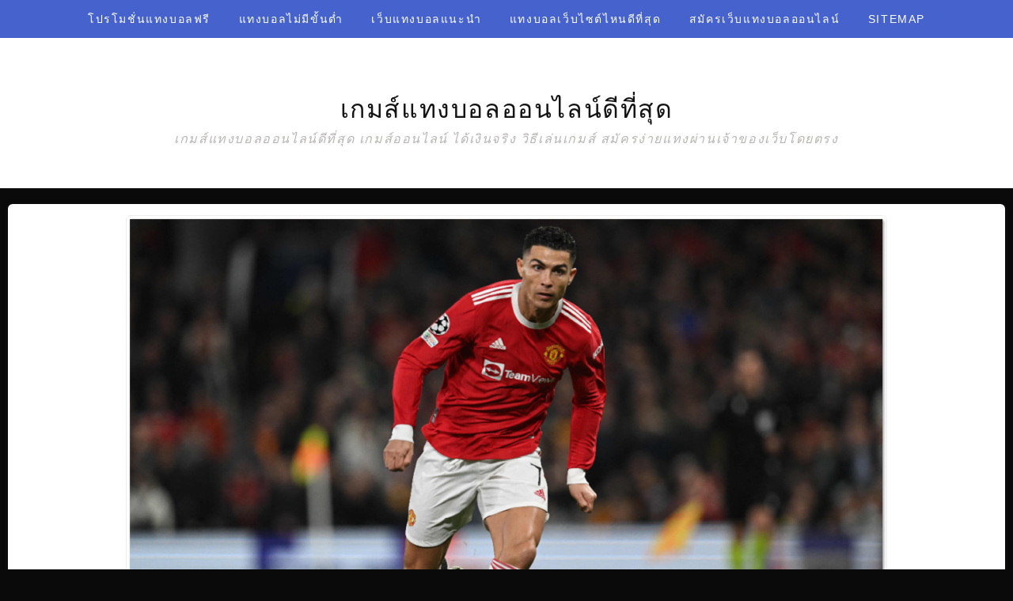

--- FILE ---
content_type: text/html; charset=UTF-8
request_url: https://www.thehencommandments.com/%E0%B9%80%E0%B8%A7%E0%B9%87%E0%B8%9A%E0%B8%95%E0%B8%A3%E0%B8%87%E0%B8%95%E0%B9%88%E0%B8%B2%E0%B8%87%E0%B8%9B%E0%B8%A3%E0%B8%B0%E0%B9%80%E0%B8%97%E0%B8%A8ufabet/
body_size: 15991
content:
<!doctype html>
<html lang="th">
<head>
	<meta charset="UTF-8">
	<meta name="viewport" content="width=device-width, initial-scale=1">
	<link rel="profile" href="https://gmpg.org/xfn/11">
	<link rel="pingback" href="https://www.thehencommandments.com/xmlrpc.php">

	<meta name='robots' content='index, follow, max-image-preview:large, max-snippet:-1, max-video-preview:-1' />
	<style>img:is([sizes="auto" i], [sizes^="auto," i]) { contain-intrinsic-size: 3000px 1500px }</style>
	
	<!-- This site is optimized with the Yoast SEO plugin v22.0 - https://yoast.com/wordpress/plugins/seo/ -->
	<title>เว็บตรงต่างประเทศUFABET ประสบการณ์เดิมพันระดับโลกที่ไม่มีใครเทียบ</title>
	<meta name="description" content="เว็บตรงต่างประเทศUFABET เข้าร่วมเดิมพันกับ ยูฟ่าเบท เว็บตรงต่างประเทศและสัมผัสประสบการณ์การเดิมพันระดับโลกที่คุณสามารถวางใจได้เต็มที่" />
	<link rel="canonical" href="https://www.thehencommandments.com/เว็บตรงต่างประเทศufabet/" />
	<meta property="og:locale" content="th_TH" />
	<meta property="og:type" content="article" />
	<meta property="og:title" content="เว็บตรงต่างประเทศUFABET ประสบการณ์เดิมพันระดับโลกที่ไม่มีใครเทียบ" />
	<meta property="og:description" content="เว็บตรงต่างประเทศUFABET เข้าร่วมเดิมพันกับ ยูฟ่าเบท เว็บตรงต่างประเทศและสัมผัสประสบการณ์การเดิมพันระดับโลกที่คุณสามารถวางใจได้เต็มที่" />
	<meta property="og:url" content="https://www.thehencommandments.com/เว็บตรงต่างประเทศufabet/" />
	<meta property="og:site_name" content="เกมส์แทงบอลออนไลน์ดีที่สุด" />
	<meta property="article:published_time" content="2023-12-07T08:17:20+00:00" />
	<meta property="article:modified_time" content="2023-12-11T17:53:17+00:00" />
	<meta property="og:image" content="https://www.thehencommandments.com/wp-content/uploads/2023/12/เว็บตรงต่างประเทศUFABET-1.png" />
	<meta property="og:image:width" content="1180" />
	<meta property="og:image:height" content="667" />
	<meta property="og:image:type" content="image/png" />
	<meta name="author" content="admin_thehencommandments" />
	<meta name="twitter:card" content="summary_large_image" />
	<meta name="twitter:label1" content="Written by" />
	<meta name="twitter:data1" content="admin_thehencommandments" />
	<meta name="twitter:label2" content="Est. reading time" />
	<meta name="twitter:data2" content="2 นาที" />
	<script type="application/ld+json" class="yoast-schema-graph">{"@context":"https://schema.org","@graph":[{"@type":"WebPage","@id":"https://www.thehencommandments.com/%e0%b9%80%e0%b8%a7%e0%b9%87%e0%b8%9a%e0%b8%95%e0%b8%a3%e0%b8%87%e0%b8%95%e0%b9%88%e0%b8%b2%e0%b8%87%e0%b8%9b%e0%b8%a3%e0%b8%b0%e0%b9%80%e0%b8%97%e0%b8%a8ufabet/","url":"https://www.thehencommandments.com/%e0%b9%80%e0%b8%a7%e0%b9%87%e0%b8%9a%e0%b8%95%e0%b8%a3%e0%b8%87%e0%b8%95%e0%b9%88%e0%b8%b2%e0%b8%87%e0%b8%9b%e0%b8%a3%e0%b8%b0%e0%b9%80%e0%b8%97%e0%b8%a8ufabet/","name":"เว็บตรงต่างประเทศUFABET ประสบการณ์เดิมพันระดับโลกที่ไม่มีใครเทียบ","isPartOf":{"@id":"https://www.thehencommandments.com/#website"},"primaryImageOfPage":{"@id":"https://www.thehencommandments.com/%e0%b9%80%e0%b8%a7%e0%b9%87%e0%b8%9a%e0%b8%95%e0%b8%a3%e0%b8%87%e0%b8%95%e0%b9%88%e0%b8%b2%e0%b8%87%e0%b8%9b%e0%b8%a3%e0%b8%b0%e0%b9%80%e0%b8%97%e0%b8%a8ufabet/#primaryimage"},"image":{"@id":"https://www.thehencommandments.com/%e0%b9%80%e0%b8%a7%e0%b9%87%e0%b8%9a%e0%b8%95%e0%b8%a3%e0%b8%87%e0%b8%95%e0%b9%88%e0%b8%b2%e0%b8%87%e0%b8%9b%e0%b8%a3%e0%b8%b0%e0%b9%80%e0%b8%97%e0%b8%a8ufabet/#primaryimage"},"thumbnailUrl":"https://www.thehencommandments.com/wp-content/uploads/2023/12/เว็บตรงต่างประเทศUFABET-1.png","datePublished":"2023-12-07T08:17:20+00:00","dateModified":"2023-12-11T17:53:17+00:00","author":{"@id":"https://www.thehencommandments.com/#/schema/person/f6235d1e620f720aa565847b07f12438"},"description":"เว็บตรงต่างประเทศUFABET เข้าร่วมเดิมพันกับ ยูฟ่าเบท เว็บตรงต่างประเทศและสัมผัสประสบการณ์การเดิมพันระดับโลกที่คุณสามารถวางใจได้เต็มที่","breadcrumb":{"@id":"https://www.thehencommandments.com/%e0%b9%80%e0%b8%a7%e0%b9%87%e0%b8%9a%e0%b8%95%e0%b8%a3%e0%b8%87%e0%b8%95%e0%b9%88%e0%b8%b2%e0%b8%87%e0%b8%9b%e0%b8%a3%e0%b8%b0%e0%b9%80%e0%b8%97%e0%b8%a8ufabet/#breadcrumb"},"inLanguage":"th","potentialAction":[{"@type":"ReadAction","target":["https://www.thehencommandments.com/%e0%b9%80%e0%b8%a7%e0%b9%87%e0%b8%9a%e0%b8%95%e0%b8%a3%e0%b8%87%e0%b8%95%e0%b9%88%e0%b8%b2%e0%b8%87%e0%b8%9b%e0%b8%a3%e0%b8%b0%e0%b9%80%e0%b8%97%e0%b8%a8ufabet/"]}]},{"@type":"ImageObject","inLanguage":"th","@id":"https://www.thehencommandments.com/%e0%b9%80%e0%b8%a7%e0%b9%87%e0%b8%9a%e0%b8%95%e0%b8%a3%e0%b8%87%e0%b8%95%e0%b9%88%e0%b8%b2%e0%b8%87%e0%b8%9b%e0%b8%a3%e0%b8%b0%e0%b9%80%e0%b8%97%e0%b8%a8ufabet/#primaryimage","url":"https://www.thehencommandments.com/wp-content/uploads/2023/12/เว็บตรงต่างประเทศUFABET-1.png","contentUrl":"https://www.thehencommandments.com/wp-content/uploads/2023/12/เว็บตรงต่างประเทศUFABET-1.png","width":1180,"height":667,"caption":"เว็บตรงต่างประเทศUFABET"},{"@type":"BreadcrumbList","@id":"https://www.thehencommandments.com/%e0%b9%80%e0%b8%a7%e0%b9%87%e0%b8%9a%e0%b8%95%e0%b8%a3%e0%b8%87%e0%b8%95%e0%b9%88%e0%b8%b2%e0%b8%87%e0%b8%9b%e0%b8%a3%e0%b8%b0%e0%b9%80%e0%b8%97%e0%b8%a8ufabet/#breadcrumb","itemListElement":[{"@type":"ListItem","position":1,"name":"Home","item":"https://www.thehencommandments.com/"},{"@type":"ListItem","position":2,"name":"เว็บตรงต่างประเทศUFABET ประสบการณ์เดิมพันระดับโลกที่คุณวางใจได้"}]},{"@type":"WebSite","@id":"https://www.thehencommandments.com/#website","url":"https://www.thehencommandments.com/","name":"เกมส์แทงบอลออนไลน์ดีที่สุด","description":"เกมส์แทงบอลออนไลน์ดีที่สุด เกมส์ออนไลน์ ได้เงินจริง วิธีเล่นเกมส์ สมัครง่ายแทงผ่านเจ้าของเว็บโดยตรง","potentialAction":[{"@type":"SearchAction","target":{"@type":"EntryPoint","urlTemplate":"https://www.thehencommandments.com/?s={search_term_string}"},"query-input":"required name=search_term_string"}],"inLanguage":"th"},{"@type":"Person","@id":"https://www.thehencommandments.com/#/schema/person/f6235d1e620f720aa565847b07f12438","name":"admin_thehencommandments","image":{"@type":"ImageObject","inLanguage":"th","@id":"https://www.thehencommandments.com/#/schema/person/image/","url":"https://secure.gravatar.com/avatar/c0dadfae7c7032bf73ee841863e84f35930f151e703ed562aa0768f773622866?s=96&d=mm&r=g","contentUrl":"https://secure.gravatar.com/avatar/c0dadfae7c7032bf73ee841863e84f35930f151e703ed562aa0768f773622866?s=96&d=mm&r=g","caption":"admin_thehencommandments"},"url":"https://www.thehencommandments.com/author/admin_thehencommandments/"}]}</script>
	<!-- / Yoast SEO plugin. -->


<link rel="alternate" type="application/rss+xml" title="เกมส์แทงบอลออนไลน์ดีที่สุด &raquo; ฟีด" href="https://www.thehencommandments.com/feed/" />
<script type="text/javascript">
/* <![CDATA[ */
window._wpemojiSettings = {"baseUrl":"https:\/\/s.w.org\/images\/core\/emoji\/16.0.1\/72x72\/","ext":".png","svgUrl":"https:\/\/s.w.org\/images\/core\/emoji\/16.0.1\/svg\/","svgExt":".svg","source":{"concatemoji":"https:\/\/www.thehencommandments.com\/wp-includes\/js\/wp-emoji-release.min.js?ver=6.8.3"}};
/*! This file is auto-generated */
!function(s,n){var o,i,e;function c(e){try{var t={supportTests:e,timestamp:(new Date).valueOf()};sessionStorage.setItem(o,JSON.stringify(t))}catch(e){}}function p(e,t,n){e.clearRect(0,0,e.canvas.width,e.canvas.height),e.fillText(t,0,0);var t=new Uint32Array(e.getImageData(0,0,e.canvas.width,e.canvas.height).data),a=(e.clearRect(0,0,e.canvas.width,e.canvas.height),e.fillText(n,0,0),new Uint32Array(e.getImageData(0,0,e.canvas.width,e.canvas.height).data));return t.every(function(e,t){return e===a[t]})}function u(e,t){e.clearRect(0,0,e.canvas.width,e.canvas.height),e.fillText(t,0,0);for(var n=e.getImageData(16,16,1,1),a=0;a<n.data.length;a++)if(0!==n.data[a])return!1;return!0}function f(e,t,n,a){switch(t){case"flag":return n(e,"\ud83c\udff3\ufe0f\u200d\u26a7\ufe0f","\ud83c\udff3\ufe0f\u200b\u26a7\ufe0f")?!1:!n(e,"\ud83c\udde8\ud83c\uddf6","\ud83c\udde8\u200b\ud83c\uddf6")&&!n(e,"\ud83c\udff4\udb40\udc67\udb40\udc62\udb40\udc65\udb40\udc6e\udb40\udc67\udb40\udc7f","\ud83c\udff4\u200b\udb40\udc67\u200b\udb40\udc62\u200b\udb40\udc65\u200b\udb40\udc6e\u200b\udb40\udc67\u200b\udb40\udc7f");case"emoji":return!a(e,"\ud83e\udedf")}return!1}function g(e,t,n,a){var r="undefined"!=typeof WorkerGlobalScope&&self instanceof WorkerGlobalScope?new OffscreenCanvas(300,150):s.createElement("canvas"),o=r.getContext("2d",{willReadFrequently:!0}),i=(o.textBaseline="top",o.font="600 32px Arial",{});return e.forEach(function(e){i[e]=t(o,e,n,a)}),i}function t(e){var t=s.createElement("script");t.src=e,t.defer=!0,s.head.appendChild(t)}"undefined"!=typeof Promise&&(o="wpEmojiSettingsSupports",i=["flag","emoji"],n.supports={everything:!0,everythingExceptFlag:!0},e=new Promise(function(e){s.addEventListener("DOMContentLoaded",e,{once:!0})}),new Promise(function(t){var n=function(){try{var e=JSON.parse(sessionStorage.getItem(o));if("object"==typeof e&&"number"==typeof e.timestamp&&(new Date).valueOf()<e.timestamp+604800&&"object"==typeof e.supportTests)return e.supportTests}catch(e){}return null}();if(!n){if("undefined"!=typeof Worker&&"undefined"!=typeof OffscreenCanvas&&"undefined"!=typeof URL&&URL.createObjectURL&&"undefined"!=typeof Blob)try{var e="postMessage("+g.toString()+"("+[JSON.stringify(i),f.toString(),p.toString(),u.toString()].join(",")+"));",a=new Blob([e],{type:"text/javascript"}),r=new Worker(URL.createObjectURL(a),{name:"wpTestEmojiSupports"});return void(r.onmessage=function(e){c(n=e.data),r.terminate(),t(n)})}catch(e){}c(n=g(i,f,p,u))}t(n)}).then(function(e){for(var t in e)n.supports[t]=e[t],n.supports.everything=n.supports.everything&&n.supports[t],"flag"!==t&&(n.supports.everythingExceptFlag=n.supports.everythingExceptFlag&&n.supports[t]);n.supports.everythingExceptFlag=n.supports.everythingExceptFlag&&!n.supports.flag,n.DOMReady=!1,n.readyCallback=function(){n.DOMReady=!0}}).then(function(){return e}).then(function(){var e;n.supports.everything||(n.readyCallback(),(e=n.source||{}).concatemoji?t(e.concatemoji):e.wpemoji&&e.twemoji&&(t(e.twemoji),t(e.wpemoji)))}))}((window,document),window._wpemojiSettings);
/* ]]> */
</script>
<style id='wp-emoji-styles-inline-css' type='text/css'>

	img.wp-smiley, img.emoji {
		display: inline !important;
		border: none !important;
		box-shadow: none !important;
		height: 1em !important;
		width: 1em !important;
		margin: 0 0.07em !important;
		vertical-align: -0.1em !important;
		background: none !important;
		padding: 0 !important;
	}
</style>
<link rel='stylesheet' id='wp-block-library-css' href='https://www.thehencommandments.com/wp-includes/css/dist/block-library/style.min.css?ver=6.8.3' type='text/css' media='all' />
<style id='classic-theme-styles-inline-css' type='text/css'>
/*! This file is auto-generated */
.wp-block-button__link{color:#fff;background-color:#32373c;border-radius:9999px;box-shadow:none;text-decoration:none;padding:calc(.667em + 2px) calc(1.333em + 2px);font-size:1.125em}.wp-block-file__button{background:#32373c;color:#fff;text-decoration:none}
</style>
<style id='global-styles-inline-css' type='text/css'>
:root{--wp--preset--aspect-ratio--square: 1;--wp--preset--aspect-ratio--4-3: 4/3;--wp--preset--aspect-ratio--3-4: 3/4;--wp--preset--aspect-ratio--3-2: 3/2;--wp--preset--aspect-ratio--2-3: 2/3;--wp--preset--aspect-ratio--16-9: 16/9;--wp--preset--aspect-ratio--9-16: 9/16;--wp--preset--color--black: #000000;--wp--preset--color--cyan-bluish-gray: #abb8c3;--wp--preset--color--white: #ffffff;--wp--preset--color--pale-pink: #f78da7;--wp--preset--color--vivid-red: #cf2e2e;--wp--preset--color--luminous-vivid-orange: #ff6900;--wp--preset--color--luminous-vivid-amber: #fcb900;--wp--preset--color--light-green-cyan: #7bdcb5;--wp--preset--color--vivid-green-cyan: #00d084;--wp--preset--color--pale-cyan-blue: #8ed1fc;--wp--preset--color--vivid-cyan-blue: #0693e3;--wp--preset--color--vivid-purple: #9b51e0;--wp--preset--gradient--vivid-cyan-blue-to-vivid-purple: linear-gradient(135deg,rgba(6,147,227,1) 0%,rgb(155,81,224) 100%);--wp--preset--gradient--light-green-cyan-to-vivid-green-cyan: linear-gradient(135deg,rgb(122,220,180) 0%,rgb(0,208,130) 100%);--wp--preset--gradient--luminous-vivid-amber-to-luminous-vivid-orange: linear-gradient(135deg,rgba(252,185,0,1) 0%,rgba(255,105,0,1) 100%);--wp--preset--gradient--luminous-vivid-orange-to-vivid-red: linear-gradient(135deg,rgba(255,105,0,1) 0%,rgb(207,46,46) 100%);--wp--preset--gradient--very-light-gray-to-cyan-bluish-gray: linear-gradient(135deg,rgb(238,238,238) 0%,rgb(169,184,195) 100%);--wp--preset--gradient--cool-to-warm-spectrum: linear-gradient(135deg,rgb(74,234,220) 0%,rgb(151,120,209) 20%,rgb(207,42,186) 40%,rgb(238,44,130) 60%,rgb(251,105,98) 80%,rgb(254,248,76) 100%);--wp--preset--gradient--blush-light-purple: linear-gradient(135deg,rgb(255,206,236) 0%,rgb(152,150,240) 100%);--wp--preset--gradient--blush-bordeaux: linear-gradient(135deg,rgb(254,205,165) 0%,rgb(254,45,45) 50%,rgb(107,0,62) 100%);--wp--preset--gradient--luminous-dusk: linear-gradient(135deg,rgb(255,203,112) 0%,rgb(199,81,192) 50%,rgb(65,88,208) 100%);--wp--preset--gradient--pale-ocean: linear-gradient(135deg,rgb(255,245,203) 0%,rgb(182,227,212) 50%,rgb(51,167,181) 100%);--wp--preset--gradient--electric-grass: linear-gradient(135deg,rgb(202,248,128) 0%,rgb(113,206,126) 100%);--wp--preset--gradient--midnight: linear-gradient(135deg,rgb(2,3,129) 0%,rgb(40,116,252) 100%);--wp--preset--font-size--small: 13px;--wp--preset--font-size--medium: 20px;--wp--preset--font-size--large: 36px;--wp--preset--font-size--x-large: 42px;--wp--preset--spacing--20: 0.44rem;--wp--preset--spacing--30: 0.67rem;--wp--preset--spacing--40: 1rem;--wp--preset--spacing--50: 1.5rem;--wp--preset--spacing--60: 2.25rem;--wp--preset--spacing--70: 3.38rem;--wp--preset--spacing--80: 5.06rem;--wp--preset--shadow--natural: 6px 6px 9px rgba(0, 0, 0, 0.2);--wp--preset--shadow--deep: 12px 12px 50px rgba(0, 0, 0, 0.4);--wp--preset--shadow--sharp: 6px 6px 0px rgba(0, 0, 0, 0.2);--wp--preset--shadow--outlined: 6px 6px 0px -3px rgba(255, 255, 255, 1), 6px 6px rgba(0, 0, 0, 1);--wp--preset--shadow--crisp: 6px 6px 0px rgba(0, 0, 0, 1);}:where(.is-layout-flex){gap: 0.5em;}:where(.is-layout-grid){gap: 0.5em;}body .is-layout-flex{display: flex;}.is-layout-flex{flex-wrap: wrap;align-items: center;}.is-layout-flex > :is(*, div){margin: 0;}body .is-layout-grid{display: grid;}.is-layout-grid > :is(*, div){margin: 0;}:where(.wp-block-columns.is-layout-flex){gap: 2em;}:where(.wp-block-columns.is-layout-grid){gap: 2em;}:where(.wp-block-post-template.is-layout-flex){gap: 1.25em;}:where(.wp-block-post-template.is-layout-grid){gap: 1.25em;}.has-black-color{color: var(--wp--preset--color--black) !important;}.has-cyan-bluish-gray-color{color: var(--wp--preset--color--cyan-bluish-gray) !important;}.has-white-color{color: var(--wp--preset--color--white) !important;}.has-pale-pink-color{color: var(--wp--preset--color--pale-pink) !important;}.has-vivid-red-color{color: var(--wp--preset--color--vivid-red) !important;}.has-luminous-vivid-orange-color{color: var(--wp--preset--color--luminous-vivid-orange) !important;}.has-luminous-vivid-amber-color{color: var(--wp--preset--color--luminous-vivid-amber) !important;}.has-light-green-cyan-color{color: var(--wp--preset--color--light-green-cyan) !important;}.has-vivid-green-cyan-color{color: var(--wp--preset--color--vivid-green-cyan) !important;}.has-pale-cyan-blue-color{color: var(--wp--preset--color--pale-cyan-blue) !important;}.has-vivid-cyan-blue-color{color: var(--wp--preset--color--vivid-cyan-blue) !important;}.has-vivid-purple-color{color: var(--wp--preset--color--vivid-purple) !important;}.has-black-background-color{background-color: var(--wp--preset--color--black) !important;}.has-cyan-bluish-gray-background-color{background-color: var(--wp--preset--color--cyan-bluish-gray) !important;}.has-white-background-color{background-color: var(--wp--preset--color--white) !important;}.has-pale-pink-background-color{background-color: var(--wp--preset--color--pale-pink) !important;}.has-vivid-red-background-color{background-color: var(--wp--preset--color--vivid-red) !important;}.has-luminous-vivid-orange-background-color{background-color: var(--wp--preset--color--luminous-vivid-orange) !important;}.has-luminous-vivid-amber-background-color{background-color: var(--wp--preset--color--luminous-vivid-amber) !important;}.has-light-green-cyan-background-color{background-color: var(--wp--preset--color--light-green-cyan) !important;}.has-vivid-green-cyan-background-color{background-color: var(--wp--preset--color--vivid-green-cyan) !important;}.has-pale-cyan-blue-background-color{background-color: var(--wp--preset--color--pale-cyan-blue) !important;}.has-vivid-cyan-blue-background-color{background-color: var(--wp--preset--color--vivid-cyan-blue) !important;}.has-vivid-purple-background-color{background-color: var(--wp--preset--color--vivid-purple) !important;}.has-black-border-color{border-color: var(--wp--preset--color--black) !important;}.has-cyan-bluish-gray-border-color{border-color: var(--wp--preset--color--cyan-bluish-gray) !important;}.has-white-border-color{border-color: var(--wp--preset--color--white) !important;}.has-pale-pink-border-color{border-color: var(--wp--preset--color--pale-pink) !important;}.has-vivid-red-border-color{border-color: var(--wp--preset--color--vivid-red) !important;}.has-luminous-vivid-orange-border-color{border-color: var(--wp--preset--color--luminous-vivid-orange) !important;}.has-luminous-vivid-amber-border-color{border-color: var(--wp--preset--color--luminous-vivid-amber) !important;}.has-light-green-cyan-border-color{border-color: var(--wp--preset--color--light-green-cyan) !important;}.has-vivid-green-cyan-border-color{border-color: var(--wp--preset--color--vivid-green-cyan) !important;}.has-pale-cyan-blue-border-color{border-color: var(--wp--preset--color--pale-cyan-blue) !important;}.has-vivid-cyan-blue-border-color{border-color: var(--wp--preset--color--vivid-cyan-blue) !important;}.has-vivid-purple-border-color{border-color: var(--wp--preset--color--vivid-purple) !important;}.has-vivid-cyan-blue-to-vivid-purple-gradient-background{background: var(--wp--preset--gradient--vivid-cyan-blue-to-vivid-purple) !important;}.has-light-green-cyan-to-vivid-green-cyan-gradient-background{background: var(--wp--preset--gradient--light-green-cyan-to-vivid-green-cyan) !important;}.has-luminous-vivid-amber-to-luminous-vivid-orange-gradient-background{background: var(--wp--preset--gradient--luminous-vivid-amber-to-luminous-vivid-orange) !important;}.has-luminous-vivid-orange-to-vivid-red-gradient-background{background: var(--wp--preset--gradient--luminous-vivid-orange-to-vivid-red) !important;}.has-very-light-gray-to-cyan-bluish-gray-gradient-background{background: var(--wp--preset--gradient--very-light-gray-to-cyan-bluish-gray) !important;}.has-cool-to-warm-spectrum-gradient-background{background: var(--wp--preset--gradient--cool-to-warm-spectrum) !important;}.has-blush-light-purple-gradient-background{background: var(--wp--preset--gradient--blush-light-purple) !important;}.has-blush-bordeaux-gradient-background{background: var(--wp--preset--gradient--blush-bordeaux) !important;}.has-luminous-dusk-gradient-background{background: var(--wp--preset--gradient--luminous-dusk) !important;}.has-pale-ocean-gradient-background{background: var(--wp--preset--gradient--pale-ocean) !important;}.has-electric-grass-gradient-background{background: var(--wp--preset--gradient--electric-grass) !important;}.has-midnight-gradient-background{background: var(--wp--preset--gradient--midnight) !important;}.has-small-font-size{font-size: var(--wp--preset--font-size--small) !important;}.has-medium-font-size{font-size: var(--wp--preset--font-size--medium) !important;}.has-large-font-size{font-size: var(--wp--preset--font-size--large) !important;}.has-x-large-font-size{font-size: var(--wp--preset--font-size--x-large) !important;}
:where(.wp-block-post-template.is-layout-flex){gap: 1.25em;}:where(.wp-block-post-template.is-layout-grid){gap: 1.25em;}
:where(.wp-block-columns.is-layout-flex){gap: 2em;}:where(.wp-block-columns.is-layout-grid){gap: 2em;}
:root :where(.wp-block-pullquote){font-size: 1.5em;line-height: 1.6;}
</style>
<link rel='stylesheet' id='quotesin-style-css' href='https://www.thehencommandments.com/wp-content/themes/quotesin/style.css?ver=6.8.3' type='text/css' media='all' />
<link rel='stylesheet' id='font-awesome-css' href='https://www.thehencommandments.com/wp-content/themes/quotesin/inc/font-awesome-4.3.0/css/font-awesome.min.css?ver=6.8.3' type='text/css' media='all' />
<script type="text/javascript" src="https://www.thehencommandments.com/wp-includes/js/jquery/jquery.min.js?ver=3.7.1" id="jquery-core-js"></script>
<script type="text/javascript" src="https://www.thehencommandments.com/wp-includes/js/jquery/jquery-migrate.min.js?ver=3.4.1" id="jquery-migrate-js"></script>
<link rel="https://api.w.org/" href="https://www.thehencommandments.com/wp-json/" /><link rel="alternate" title="JSON" type="application/json" href="https://www.thehencommandments.com/wp-json/wp/v2/posts/6667" /><link rel="EditURI" type="application/rsd+xml" title="RSD" href="https://www.thehencommandments.com/xmlrpc.php?rsd" />
<meta name="generator" content="WordPress 6.8.3" />
<link rel='shortlink' href='https://www.thehencommandments.com/?p=6667' />
<link rel="alternate" title="oEmbed (JSON)" type="application/json+oembed" href="https://www.thehencommandments.com/wp-json/oembed/1.0/embed?url=https%3A%2F%2Fwww.thehencommandments.com%2F%25e0%25b9%2580%25e0%25b8%25a7%25e0%25b9%2587%25e0%25b8%259a%25e0%25b8%2595%25e0%25b8%25a3%25e0%25b8%2587%25e0%25b8%2595%25e0%25b9%2588%25e0%25b8%25b2%25e0%25b8%2587%25e0%25b8%259b%25e0%25b8%25a3%25e0%25b8%25b0%25e0%25b9%2580%25e0%25b8%2597%25e0%25b8%25a8ufabet%2F" />
<link rel="alternate" title="oEmbed (XML)" type="text/xml+oembed" href="https://www.thehencommandments.com/wp-json/oembed/1.0/embed?url=https%3A%2F%2Fwww.thehencommandments.com%2F%25e0%25b9%2580%25e0%25b8%25a7%25e0%25b9%2587%25e0%25b8%259a%25e0%25b8%2595%25e0%25b8%25a3%25e0%25b8%2587%25e0%25b8%2595%25e0%25b9%2588%25e0%25b8%25b2%25e0%25b8%2587%25e0%25b8%259b%25e0%25b8%25a3%25e0%25b8%25b0%25e0%25b9%2580%25e0%25b8%2597%25e0%25b8%25a8ufabet%2F&#038;format=xml" />
<style type="text/css" id="custom-background-css">
body.custom-background { background-color: #0a0a0a; }
</style>
	</head>

<body data-rsssl=1 class="wp-singular post-template-default single single-post postid-6667 single-format-standard custom-background wp-theme-quotesin group-blog">
	<div id="cssmenu" class="align-center">
	<ul><li id="menu-item-40" class="menu-item menu-item-type-post_type menu-item-object-page menu-item-40"><a href="https://www.thehencommandments.com/%e0%b9%82%e0%b8%9b%e0%b8%a3%e0%b9%82%e0%b8%a1%e0%b8%8a%e0%b8%b1%e0%b9%88%e0%b8%99%e0%b9%81%e0%b8%97%e0%b8%87%e0%b8%9a%e0%b8%ad%e0%b8%a5%e0%b8%9f%e0%b8%a3%e0%b8%b5/">โปรโมชั่นแทงบอลฟรี</a></li>
<li id="menu-item-36" class="menu-item menu-item-type-post_type menu-item-object-page menu-item-36"><a href="https://www.thehencommandments.com/%e0%b9%81%e0%b8%97%e0%b8%87%e0%b8%9a%e0%b8%ad%e0%b8%a5%e0%b9%84%e0%b8%a1%e0%b9%88%e0%b8%a1%e0%b8%b5%e0%b8%82%e0%b8%b1%e0%b9%89%e0%b8%99%e0%b8%95%e0%b9%88%e0%b8%b3/">แทงบอลไม่มีขั้นต่ำ</a></li>
<li id="menu-item-37" class="menu-item menu-item-type-post_type menu-item-object-page menu-item-37"><a href="https://www.thehencommandments.com/%e0%b9%80%e0%b8%a7%e0%b9%87%e0%b8%9a%e0%b9%81%e0%b8%97%e0%b8%87%e0%b8%9a%e0%b8%ad%e0%b8%a5%e0%b9%81%e0%b8%99%e0%b8%b0%e0%b8%99%e0%b8%b3/">เว็บแทงบอลแนะนำ</a></li>
<li id="menu-item-38" class="menu-item menu-item-type-post_type menu-item-object-page menu-item-38"><a href="https://www.thehencommandments.com/%e0%b9%81%e0%b8%97%e0%b8%87%e0%b8%9a%e0%b8%ad%e0%b8%a5%e0%b9%80%e0%b8%a7%e0%b9%87%e0%b8%9a%e0%b9%84%e0%b8%8b%e0%b8%95%e0%b9%8c%e0%b9%84%e0%b8%ab%e0%b8%99%e0%b8%94%e0%b8%b5%e0%b8%97%e0%b8%b5%e0%b9%88/">แทงบอลเว็บไซต์ไหนดีที่สุด</a></li>
<li id="menu-item-39" class="menu-item menu-item-type-post_type menu-item-object-page menu-item-39"><a href="https://www.thehencommandments.com/%e0%b8%aa%e0%b8%a1%e0%b8%b1%e0%b8%84%e0%b8%a3%e0%b9%80%e0%b8%a7%e0%b9%87%e0%b8%9a%e0%b9%81%e0%b8%97%e0%b8%87%e0%b8%9a%e0%b8%ad%e0%b8%a5%e0%b8%ad%e0%b8%ad%e0%b8%99%e0%b9%84%e0%b8%a5%e0%b8%99%e0%b9%8c/">สมัครเว็บแทงบอลออนไลน์</a></li>
<li id="menu-item-41" class="menu-item menu-item-type-custom menu-item-object-custom menu-item-41"><a href="https://www.thehencommandments.com/sitemap_index.xml">SITEMAP</a></li>
</ul></div>
<div id="header">
<div id="sitebranding">

<div class="site-branding">
								<h1 class="site-title"><a href="https://www.thehencommandments.com/" rel="home">เกมส์แทงบอลออนไลน์ดีที่สุด</a></h1>
			<h2 class="site-description">เกมส์แทงบอลออนไลน์ดีที่สุด เกมส์ออนไลน์ ได้เงินจริง วิธีเล่นเกมส์ สมัครง่ายแทงผ่านเจ้าของเว็บโดยตรง</h2>
		</div><!-- .site-branding -->

	<div id="menu-social" class="menu">
			</div>
    </div><!--End SiteBranding -->
</div><!--End Header -->

	<div class="masonryinside">
		<div class="wrapper">

		
<div class="inside item post-6667 post type-post status-publish format-standard has-post-thumbnail hentry category-uncategorized">
<div class="quotesingle">
	<a href="https://www.thehencommandments.com/%e0%b9%80%e0%b8%a7%e0%b9%87%e0%b8%9a%e0%b8%95%e0%b8%a3%e0%b8%87%e0%b8%95%e0%b9%88%e0%b8%b2%e0%b8%87%e0%b8%9b%e0%b8%a3%e0%b8%b0%e0%b9%80%e0%b8%97%e0%b8%a8ufabet/"><img width="960" height="543" src="https://www.thehencommandments.com/wp-content/uploads/2023/12/เว็บตรงต่างประเทศUFABET-1-960x543.png" class="featured-image wp-post-image" alt="เว็บตรงต่างประเทศUFABET" decoding="async" fetchpriority="high" srcset="https://www.thehencommandments.com/wp-content/uploads/2023/12/เว็บตรงต่างประเทศUFABET-1-960x543.png 960w, https://www.thehencommandments.com/wp-content/uploads/2023/12/เว็บตรงต่างประเทศUFABET-1-300x170.png 300w, https://www.thehencommandments.com/wp-content/uploads/2023/12/เว็บตรงต่างประเทศUFABET-1-1024x579.png 1024w, https://www.thehencommandments.com/wp-content/uploads/2023/12/เว็บตรงต่างประเทศUFABET-1-768x434.png 768w, https://www.thehencommandments.com/wp-content/uploads/2023/12/เว็บตรงต่างประเทศUFABET-1.png 1180w" sizes="(max-width: 960px) 100vw, 960px" /></a>

	<h2 class="quotetitle">เว็บตรงต่างประเทศUFABET ประสบการณ์เดิมพันระดับโลกที่คุณวางใจได้</h2>

	<div class="qauthor">
<a href="https://www.thehencommandments.com/category/uncategorized/" rel="category tag">Uncategorized</a>	</div>
</div>
	<div id="content">
		<h2><b>เว็บตรงต่างประเทศUFABET สูตรบาคาร่ารวยรวย เว็บแทงบอลUFABEดีหรือไม่</b></h2>
<p><span style="font-weight: 400;"><strong>เว็บตรงต่างประเทศUFABET</strong> บาคาร่าออนไลน์ สำหรับในการเลือกใช้บริการสำหรับในการลงทุนกับวิถีทางที่จะทำให้พวกเราได้โอกาสสำหรับการสร้างกำไรที่กำลังจะได้ในทุกๆครั้งบาคาร่าออนไลน์ การเลือกใช้บริการกับเว็บไซต์ที่มีมาตรฐานในทุกๆครั้งจะก่อให้พวกเราได้โอกาสมากขึ้นในทุกๆครั้งของการลงทุนบาคาร่าออนไลน์ หากพวกเราเลือกที่จะลงทุนกับเกมพนันออนไลน์ที่มีลักษณะของการลงทุนที่มีความมากมายหลากหลายให้พวกเราได้เข้าไปลงทุนรวมทั้งได้โอกาสที่ดีในแต่ละครั้งหลายท่านก็เลยเลือกเข้าไปลงทุนกับเกมส์คาสิโนออนไลน์เนื่องจากว่าพวกเราสามารถเลือกแบบอย่างสำหรับการลงทุนที่มีให้พวกเราเลือกนานาประการแบบอย่างในทุกคราวของการลงทุนที่จะทำให้พวกเราได้โอกาสมากขึ้นในทุกๆครั้ง <strong><a href="https://www.ufabetwins.ai/">UFABET</a></strong></span></p>
<p>&nbsp;</p>
<h2><b>เว็บตรงต่างประเทศUFABET วิเคราะห์บอล แทงขั้นต่ำ 10 บาทUFABET</b></h2>
<p><span style="font-weight: 400;">บาคาร่าออนไลน์ เกมไพ่ที่ทราบผลแพ้ชนะอย่างแจ่มแจ้งแล้วก็เร็วทันใจสำหรับในการทำเงินในแต่ละรอบ บาคาร่าออนไลน์ แบบอย่างการเล่นเกมพนันในคาสิโน ซึ่งเป็นสถานที่เล่นพนันที่ถูกต้องตามกฎหมาย ตั้งในประเทศเพื่อนบ้าน บริเวณเมืองไทยไม่ว่าจะเป็นเขมร ประเทศฟิลิปปินส์ มาเลเซีย มีเป้าหมายหลักก็คือสร้างความเบิกบานใจให้แก่เหล่านักการพนันที่ติดอกติดใจเกมพนันต่างๆในแหล่งคาสิโนนี้ การเล่นเกมคาสิโนมีการปรับปรุงต้นแบบ แปลงโฉมมาเป็นการเล่นเกมโดยระบบออนไลน์ ซึ่งทำโดยง่ายด้วยอุปกรณ์อิเล็กทรอนิกส์รวมทั้งสัญญาณ WiFi ซึ่งมีครอบคลุมทั่วทุกพื้นที่ในประเทศไทย และก็เกมคาสิโนยอดนิยมตลอดมาก็คือเกมไพ่บาคาร่านั่นเอง ซึ่งเป็นเกมพนันชนิดเกมไพ่ซึ่งมีลักษณะแบบการเล่นคล้ายกับไพ่หลายๆแบบอย่าง ไม่ว่าจะเป็นไพ่กางล็คแจ็ค โป๊กเกอร์หรือไพ่ป๊อกกระเด้งในบ้านพวกเรา <strong><a href="https://www.ufabetwins.ai/">UFABET เว็บตรง</a></strong></span></p>
<p>&nbsp;</p>
<h2><b>เว็บตรงต่างประเทศUFABET ราคาดี เว็บแทงบอลเครดิตฟรีUFABET</b></h2>
<p><span style="font-weight: 400;">พนันบอลออนไลน์โปรโมชั่นดีๆ ก็เลยเป็นลู่ทางใหม่ในขณะนี้ที่หลายๆท่านเลือกเข้าใช้บริการด้วยระบบการดูแลการบริการที่จะเอาใจใส่เนื้อหาให้กับนักพนันได้สร้างรายได้อย่างมากและก็ความชอบใจที่มากกว่าที่นักพนันต้องสะดวกในทุกๆเรื่องที่เกี่ยวข้องกับการเข้าใช้บริการ <strong><a href="https://www.ufabetwins.ai/login/">ufabet เข้าสู่ระบบ</a></strong> ด้วยลักษณะของการพนันที่จะมีการเปิดการพนันแทงบอลอย่างมากมายแบบไม่ว่าจะเป็นการพนัน บอลผู้เดียว บอลสเต็ป บอลคู่ บอลสด เกมสล็อตต่างๆหรือมวยไทยที่มีให้รับดูกันแบบชูต่อยกเพื่อไม่ให้พลาดการต่อว่าดตามรับดูนักพนันยังสามารถเล่นผ่านระบบโทรศัพท์มือถือระบบ Android ที่จะสบายสำหรับการใช้การเปลี่ยนแปลงของตารางการประลองได้ตลอดระยะเวลาก็เลยมีความพอใจและก็เป็นเหตุผลสำคัญที่หลายๆท่านเลือกเว็บของพวกเราสำหรับในการพนันมาอย่างนานด้วยแบบระบบที่จะมีการบริการการดูแลและก็ให้อัตราการจ่ายผลตอบแทนอย่างมากในทุกๆครั้งของการเข้าใช้บริการด้วยการดูแลการบริการรวมทั้งตั้งใจเนื้อหาให้กับนักพนันได้อย่างแน่แท้</span></p>
<p><img decoding="async" class="size-medium wp-image-6671 aligncenter" src="https://www.thehencommandments.com/wp-content/uploads/2023/12/เว็บตรงต่างประเทศUFABET-2-300x182.png" alt="เว็บตรงต่างประเทศUFABET" width="300" height="182" srcset="https://www.thehencommandments.com/wp-content/uploads/2023/12/เว็บตรงต่างประเทศUFABET-2-300x182.png 300w, https://www.thehencommandments.com/wp-content/uploads/2023/12/เว็บตรงต่างประเทศUFABET-2.png 681w" sizes="(max-width: 300px) 100vw, 300px" /></p>
<p>&nbsp;</p>
<h3><b>UFABETเว็บโปรโมชั่นUFABETเซียนบอลสเต็ป</b></h3>
<p><span style="font-weight: 400;">พนันบอลออนไลน์อย่างต่ำ10บาท เป็นหนทางสำหรับการใช้เงินลงทุนที่น้อยเพื่อการลงทุนเกมการเดิมพันบอลออนไลน์ได้ในทุกแบบกับทาง เว็บไซต์แทงบอล ฝากอย่างน้อย 10 บาทดังที่อยากได้อย่างแท้จริงที่ไม่ทำให้สิ้นเปลืองเงินลงทุนสำหรับเพื่อการลงทุนเกมการเดิมพันบอลออนไลน์ในแต่ละรอบอย่างไม่ต้องสงสัยที่เป็นวิถีทางที่น่าดึงดูดสำหรับการใช้บริการกับทางเว็บไซต์แทงบอลออนไลน์ที่ยอดเยี่ยมซึ่งสามารถบันเทิงใจไปกับการลงทุนเกมการเดิมพันบอลออนไลน์ได้ในทุกแบบที่ไม่ต้องพบเห็นกับการเสี่ยงอย่างมากที่จริงจริงรวมทั้งยังสามารถใช้เป็นหนทางสำหรับเพื่อการแลกเปลี่ยนกำไรเงินเดือนจากการลงทุนเกมการเดิมพันออนไลน์อย่างมากมายมหาศาล <strong><a href="https://www.thehencommandments.com/">https://www.thehencommandments.com/</a></strong></span></p>
<p>&nbsp;</p>
<h2><b>UFABETกติกาการพนัน เทคนิคทำเงิน UFA</b></h2>
<p><span style="font-weight: 400;">UFABETคืนยอดเสีย เป็นการพรีเซ็นท์โปรโมชั่นสำหรับในการคืนยอดเสียหรือค่าคอมมิชชั่นให้กับนักเสี่ยงโชคทุกคนในอัตรา 10% จากการใช้เงินสดสำหรับในการลงทุนเล่นการเดิมพันในจำพวกต่างๆกับเว็บไซต์พนันออนไลน์ยูฟ่าเบทเป็นการเสนอโปรโมชั่นที่สร้างความคุ้มราคาได้จริงอย่างแจ่มแจ้ง แล้วก็ยังได้ผลสำเร็จพลอยได้อย่างหนึ่งที่นักการพนันทุกคนจะได้รับจากการใช้เงินสด สำหรับการลงทุนเล่นการเดิมพันออนไลน์ในประเทศต่างๆไม่ว่าจะเป็นเกมส์การเดิมพันชนิดกีฬาตัวอย่างเช่นการพนันบอล หรือเกมส์การเดิมพันในกีฬาชนิดอื่นๆและกีฬา และก็การเดิมพันในจำพวกอื่นๆอีกด้วย กับการใช้เงินสดสำหรับในการลงทุนในแต่ละครั้ง ซึ่งเป็น การแจกโปรโมชั่นกับการลงทุนที่ไม่สูงกล่าวของนักเสี่ยงโชคทุกคนอีกด้วยกับการมีค่าคอมมิชชั่นอีก 10% กับยอดเงินหมุนวนในแต่ละเดือน ซึ่งเป็นการคืนผลกำไรให้กับนักเสี่ยงดวงทุกคนนั่นเองรวมทั้งยังสามารถนำเงินส่วนนี้มาเป็นทุน สำหรับในการเล่นการเดิมพันได้อีกทีหนึ่งหรือถ้านักเสี่ยงโชคผู้ใดกันแน่ที่มีความต้องการจะเบิกเงินออกมาใช้ก็สามารถทำเป็นในทันทีเหมือนกัน <a href="https://www.thehencommandments.com/ufabetเทคนิคแทงบอลให้ได้เงิน/"><strong>UFABETเทคนิคแทงบอลให้ได้เงิน</strong></a></span></p>
<p>&nbsp;</p>
<h2><b>UFABETเว็บพนันบอลสมัครฟรีUFABETเว็บแทงบอลแนะนำ</b></h2>
<p><span style="font-weight: 400;">เว็บไซต์ยูฟ่าเบทของพวกเราดีจังไหมและก็วันนี้พวกเราก็ได้มาตอบปัญหาให้ท่านหมดแล้วและก็ที่เหลือคุณจำต้องทำความเข้าใจและก็เข้ามาทดลองเล่นและก็มันจะรองรับในสิ่งที่ต้องการแก่คุณได้ทุกเรื่องแล้วก็ทุกข้ออย่างยิ่งจริงๆพนันบอลกับUFABETเว็บไซต์พนันบอลที่สมัครง่าย สามารถดาวน์โหลดได้ทั้งยังในคอมแล้วก็โทรศัพท์มือถือ เพื่อเอื้อต่อผู้เล่นเยอะที่สุด สิ่งที่พวกเราจำเป็นต้องมองสิ่งแรกเป็น การเบิกถอน เนื่องจากว่าเรื่องเงินมันสำคัญ ถ้าหากเยอะแยะไม่เท่าไหร่ ซึ่งก็คือ การเบิกนั่นเอง พวกเราจำเป็นต้องมองว่า วงเงินสูงสุดที่พวกเราจะเบิกได้มันเป็นเท่าใด เพราะว่า พวกเราจำเป็นต้องเผื่อไว้เหตุว่า ถ้าหากพวกเราโดนบอลชุดสักชุด มันจะคุ้มหรือไม่ ยังมีเหตุหลายประเภทที่นักเล่นการพนันจำเป็นที่จะต้องทราบก่อนจะทำวางเดิมพันวิธีการพนันบอลให้มั่งมี พวกเราควรต้องทำความเข้าใจเพิ่มอีกว่า สำหรับเพื่อการแข่งขันคราวนี้ส่งผลอย่างไรบ้างต่อบอลพวกเราจะทำตารางเอาไว้ในวันแล้ววันเล่า</span></p>
<p>&nbsp;</p>
<h2><b>สมัครเกมสล็อตUFABETสมัครเว็บหลักUFABET</b></h2>
<p><span style="font-weight: 400;">ปากทางเข้าUFABET1688 สำหรับเว็บยูฟ่าเบท 1688 เป็นเว็บที่เปิดให้บริการในการลงทุนการเดิมพัน ที่พวกเราสามารถกระทำการเลือกใช้งานแล้วก็ได้ทำลงทุนได้ ถ้าเกิดคนไหนกันมีความพอใจสำหรับเพื่อการลงทุนในลักษณะของการพนันบอลเว็บไซต์ไซด์ยูฟ่าเบท 1688 ก็ดูราวกับว่าจะสามารถตอบโจทย์ในสิ่งที่ต้องการในส่วนนี้ได้อย่างดีเยี่ยม เพราะว่าเป็นเว็บที่เปิดให้บริการสำหรับในการพนันบอลโดยตรงรวมทั้งเป็นเว็บที่มีมากยิ่งกว่าการเปิดให้บริการซึ่งก็คือการนำเสนอข้อมูลต่างๆที่เป็นตัวช่วยสำหรับในการลงทุน</span></p>
<p>&nbsp;</p>
<h2><b>UFABETสล็อตฟรีUFABETสมัครสมาชิกฟรี</b></h2>
<p><span style="font-weight: 400;">พนันบอลออนไลน์บนโทรศัพท์มือถือ การร่วมพนันบอลผ่านหนทางออนไลน์ซึ่งจะก่อให้สมาชิกทุกท่านสามารถเลือกพนันบอลกันได้อย่างเต็มรูปแบบกันไปเลยซึ่งทางเว็บไซต์ก็ได้มีการวางแบบที่จะทำให้สมาชิกทุกท่านสามารถเลือกเล่นกันได้ทั้งวันแล้วก็ยังมอบความรวดเร็วในทุกๆการเลือกเล่นอีกด้วยเป็นตัวช่วยสำหรับการดีไซน์ให้กับสมาชิกทุกท่านนั้นได้รับความโก้หรูกับการพนันบอลกันไปเลยแน่ๆเลยว่ามันจะมีผลให้สมาชิกทุกท่านสามารถสร้างรายได้อย่างแน่แท้แล้วก็ยังออมค่าครองชีพได้อย่างนานัปการเท่าตัวกันไปเลย</span></p>
<p>&nbsp;</p>
<h2><b>UFABETเว็บบอลสเต็ปUFABETเว็บทำเงิน ตลอด 24 ชั่วโมง</b></h2>
<p><span style="font-weight: 400;">พนันบอลออนไลน์บนโทรศัพท์เคลื่อนที่ เปิดให้เล่นในระยะยาวแล้วก็พนันกันได้โดยตลอดแน่ๆกับเกมพนันบอลผ่านวิถีทางออนไลน์ที่พร้อมจะมีผลให้สมาชิกทุกท่านได้รับความพอดีรวมทั้งยังมอบความสมบูรณ์แบบกันอย่างดีเยี่ยมอีกด้วยก็เลยทำให้ทุกคนมีการสารภาพกันจำนวนไม่ใช่น้อยและก็ยังสามารถที่จะหลบหลีกจากการถูกโกงได้อย่างดีเยี่ยมอีกด้วยเป็นสิ่งที่จะทำให้สมาชิกย่นระยะเวลาสำหรับการที่จะเล่นผ่านบนโทรศัพท์เคลื่อนที่กันได้เลยโดยที่ไม่ต้องเขียนโพยหรืออดนอนสำหรับเพื่อการที่จะคอยทีเด็ดอีกต่อไปแล้ว ซึ่งทางเว็บของพวกเราก็ยังมีทีเด็ดพนันบอลอีกเยอะมากที่จะทำให้สมาชิกทุกท่านสามารถเลือกเล่นกันได้ทุกคู่กันอย่างยิ่งจริงๆครบถ้วนบริบูรณ์เยอะที่สุดแล้วในเกมการพนันรวมทั้งจะมีผลให้สมาชิกทุกท่านยังสามารถที่กำลังจะได้รับข่าวกันอย่างสมบูรณ์อีกด้วยซึ่งถือได้เลยว่ายังอาจเป็นเกมพนันที่มีความคุ้มราคาอย่างไม่ต้องสงสัยแล้วก็พร้อมที่จะทำให้สมาชิกทุกท่านสามารถพนันกันได้โดยตลอดกันอย่างยิ่งจริงๆเป็นแบบอย่างที่มีความล้ำยุคอย่างไม่ต้องสงสัย</span></p>
<p>&nbsp;</p>
<h2><b>UFABETดาวน์โหลด UFA พนันบอลถูกกฏหมาย</b></h2>
<p><span style="font-weight: 400;">การใช้บริการสำหรับเพื่อการพนันออนไลน์ที่นักการพนันทุกคนนั้นจะเข้าสู่เว็บเพื่อใช้บริการได้ในตอนนี้เป็นเว็บที่นักการพนันทุกคนนั้นจะใช้บริการได้โดยที่จะไม่ต้องมีความลำบากตรากตรำแม้กระทั้งเล็กน้อยโดยพอใจหรือพึงพอใจเรียกใช้บริการสำหรับการพนันออนไลน์ที่นักเสี่ยงดวงทุกคนนั้นจะใช้บริการได้โดยที่จะไม่ต้องกังวลแม้กระทั้งน้อยมากสำหรับในการที่จะใช้บริการในเรื่องที่เกี่ยวข้องกับการเงินก็จะไม่มีปัญหาเมื่อคุณมาใช้บริการกับเว็บไซต์พนันบอลออนไลน์ฝากไม่มีอย่างน้อย เนื่องจากว่าจะมีผลให้คนนั้นได้ใช้บริการได้ด้วยจำนวนเงินที่คุณอยากได้และก็ถูกใจจริงๆโดยที่จะไม่ต้องกังวลอีกต่อไปในด้านของการเดิมพันออนไลน์ที่จะใช้บริการได้ในทุกวันนี้จะเป็นกิจกรรมการเดิมพันที่นักเสี่ยงดวงทุกคนนั้นจะใช้บริการได้ด้วยจำนวนเงินที่คุณนัดหมายสบาย</span></p>
<p>&nbsp;</p>
<h2><b>UFABETเว็บแทงบอลฟรีUFABETที่ควรแนะนำ</b></h2>
<p><span style="font-weight: 400;">ก่อนเกมการประลอง จะเริ่มขึ้นในแต่ละครั้ง แล้วก็นักการพนันบอลยังสามารถใช้สิ่งต่างๆพวกนี้เพื่อเป็นแถวทาง ให้กับตัวเองกับการพนันบอลในลักษณะต่างๆได้อีกทางหนึ่ง เพื่อเป็นการสร้างความเที่ยงตรงได้มากเพิ่มขึ้นจากคณะทำงานมือโปรของเว็บที่ได้มีการสร้างสรรค์และก็ เสนอสิ่งกลุ่มนี้ซึ่งล้วนแต่จะเป็นการสร้างคุณประโยชน์ให้กับนักเสี่ยงโชคทุกคนโดยตรงอีกด้วย แล้วก็สำหรับในการเสนอทีเด็ดในแต่ละครั้ง จะไม่มีการคิดค่าครองชีพอะไรก็ตามทั้งหมดสำหรับนักเสี่ยงโชคบอลทุกคนอีกเช่นเดียวกัน</span></p>
<p>&nbsp;</p>
<h3><b>UFABETเว็บสนุกเร้าใจมากขึ้น สมัครเว็บบาคาร่าUFABET</b></h3>
<p><span style="font-weight: 400;">พนันบอล​ออนไลน์​ฝาก​ไม่มี​อย่างน้อย​ ซึ่งการพนันบอลสำหรับเพื่อการพนันบอลออนไลน์ที่มีการให้บริการในช่วงเวลานี้มีการให้บริการมากมายก่ายกองแล้วก็เว็บรวมทั้งบำบัดรักษามากมายต้นแบบที่คุณสามารถเรียกใช้บริการได้ออกแบบเว็บไซต์ก็มีการระบุสิ่งที่แตกต่างของตนที่มีความต่างกันออกไปซึ่งสิ่งที่แตกต่างของเว็บไซต์ไหนก็คือสิ่งที่คุณจำเป็นต้องดูด้วยว่าเป็นเว็บไซต์ที่มีความเหมาะสมกับคนหรือเปล่าสำหรับในการที่จะใช้บริการรวมทั้งสำหรับนักท่องเที่ยวที่รักในการพนันที่อย่างเคยพันได้โดยง่ายกล้วยๆไม่ต้องเป็นทุกข์วันนี้พวกเรามีในขณะที่จะมาชี้แนะให้ท่านโดยใช้บริการนิสิตพนันบอลออนไลน์โดยที่ไม่มีการกำหนดการฝากอย่างน้อยมีความหมายว่าคุณจะสามารถที่จะใช้บริการแนวทางการทำเป็นอะไรได้ตามจำนวนเงินที่คุณนั้นอยากโดยที่ไม่ระบุอย่างน้อยสำหรับการที่จะใช้บริการสามารถที่จะใช้บริการได้โดยง่ายรวมทั้งสบายมากขึ้นเรื่อยๆสำหรับการใช้บริการโดยที่ไม่มีปัญหาในเรื่องเกี่ยวกับการเงินอย่างไม่ต้องสงสัยถ้าคุณเลือกใช้บริการกับ เว็บที่ไม่มีการกำหนดการฝากอย่างน้อย</span></p>
<p>&nbsp;</p>
<h2><b>UFABETแจกฟรีเครดิต 30 USD พนันบอลออนไลน์UFA</b></h2>
<p><span style="font-weight: 400;">สำหรับในการพนันบอลออนไลน์ฝากไม่มีอย่างน้อยเป็นการพนันบอลออนไลน์กับเว็บไซต์ที่มีความน่าดึงดูดใจที่ทุกคนจำเป็นจะต้องถูกใจอย่างแน่แท้เนื่องจากไม่มีการกำหนดอย่างต่ำให้พวกเราก็คนนั้นควรต้องคิดถึงที่จะใช้บริการได้ด้วยความสบายสบายในเรื่องเกี่ยวกับการเงินและก็ใช้บริการได้โดยทันทีโดยที่คนนั้นจะไม่ต้องเป็นทุกข์สำหรับในการใช้บริการสำหรับเพื่อการพนันบอลออนไลน์ฝากไม่มีอย่างต่ำเป็นเว็บที่จะทำให้คนนั้นได้ใช้บริการด้วยจำนวนเงินที่คุณปรารถนาและไม่จะต้องเป็นเป็นห่วงอีกต่อไปสำหรับการที่จะไปสู่เว็บเพื่อใช้บริการได้ในตอนนี้ถ้าหากคุณติดอกติดใจหรือพึงพอใจที่จะใช้บริการให้สมัครสมาชิกสำหรับเพื่อการพนันออนไลน์กับเว็บไซต์ Gclub ฝากถอนไม่มีอย่างต่ำในประเทศตามทำให้ตามที่ต้องการของคุณได้มากมายก่ายกอง</span></p>
<p>&nbsp;</p>
<h3><b>UFABETเว็บพนันต่างประเทศ คาสิโนสดUFA</b></h3>
<p><span style="font-weight: 400;">พนันบอลออนไลน์ฟรี 200 สำหรับเพื่อการเลือกใช้บริการเว็บไซต์พนันบอลออนไลน์เครดิตฟรีมาเป็นส่วนช่วยสำหรับการใช้งานก็จะช่วยเพิ่มความปลอดภัยสำหรับเพื่อการเล่นเกมออนไลน์ได้เสมอด้วยเหตุดังกล่าวแม้ผู้ใดพึงพอใจต้องการทำการศึกษาเรียนรู้หาข้อมูลต่างๆก็สามารถทำลงทะเบียนสมัครสมาชิกระดับ 1 เครดิตฟรีไปต่อยอดการเล่นเกมออนไลน์ได้เลยการใช้แรงงานของพวกเราก็จะมีความปลอดภัยมากขึ้นถือว่ารองรับความต้องการของผู้เล่น</span></p>
		<div id="topicmeta">
					</div>
				<nav class="navigation post-navigation" role="navigation">
			<h1 class="screen-reader-text">Post navigation</h1>

			<div class="navi-links">
				<div class="nav-previous"><a href="https://www.thehencommandments.com/ufabet%e0%b9%80%e0%b8%a7%e0%b9%87%e0%b8%9a%e0%b9%81%e0%b8%97%e0%b8%87%e0%b8%9a%e0%b8%ad%e0%b8%a5%e0%b8%94%e0%b8%b5%e0%b8%aa%e0%b8%b8%e0%b8%94/" rel="prev"><span class="meta-nav">&larr;</span>&nbsp;UFABETเว็บแทงบอลดีสุด สามารถเข้าร่วมสนุกด้วยการแทงบอลออนไลน์ได้อย่างคล่องตัว</a></div><div class="nav-next"><a href="https://www.thehencommandments.com/ufabet%e0%b9%80%e0%b8%97%e0%b8%84%e0%b8%99%e0%b8%b4%e0%b8%84%e0%b9%81%e0%b8%97%e0%b8%87%e0%b8%9a%e0%b8%ad%e0%b8%a5%e0%b9%83%e0%b8%ab%e0%b9%89%e0%b9%84%e0%b8%94%e0%b9%89%e0%b9%80%e0%b8%87%e0%b8%b4%e0%b8%99/" rel="next">UFABETเทคนิคแทงบอลให้ได้เงิน เปิดเว็บพนันUFABET UFABETเว็บคาสิโน&nbsp;<span class="meta-nav">&rarr;</span></a></div>			</div>
			<!-- .navi-links -->
		</nav><!-- .navigation -->
		<div class="clear"></div>
		</div>
	
		</div>
	</div>
<div id="footer">
	<div class="wrapper">
		<div id="footerwidgets">
			
		<div class="footerwidget">
		<h4 class="footerheading">เรื่องล่าสุด</h4>
		<ul>
											<li>
					<a href="https://www.thehencommandments.com/ufabet%e0%b8%9e%e0%b8%99%e0%b8%b1%e0%b8%99%e0%b8%9a%e0%b8%ad%e0%b8%a5%e0%b8%9f%e0%b8%a3%e0%b8%b5%e0%b9%82%e0%b8%9a%e0%b8%99%e0%b8%b1%e0%b8%aa%e0%b8%aa%e0%b8%b9%e0%b8%87%e0%b8%aa%e0%b8%b8%e0%b8%94/">UFABETพนันบอลฟรีโบนัสสูงสุด การบริการลูกค้าที่เป็นเลิศ</a>
									</li>
											<li>
					<a href="https://www.thehencommandments.com/ufabet%e0%b9%80%e0%b8%a7%e0%b9%87%e0%b8%9a%e0%b8%ab%e0%b8%a5%e0%b8%b1%e0%b8%81%e0%b8%95%e0%b9%88%e0%b8%b2%e0%b8%87%e0%b8%9b%e0%b8%a3%e0%b8%b0%e0%b9%80%e0%b8%97%e0%b8%a8/">UFABETเว็บหลักต่างประเทศ แทงบอลเว็บไหนดีสุด ถึงจะควรลงทุนเยอะ ๆ</a>
									</li>
											<li>
					<a href="https://www.thehencommandments.com/%e0%b9%80%e0%b8%a7%e0%b9%87%e0%b8%9a%e0%b8%9e%e0%b8%99%e0%b8%b1%e0%b8%99%e0%b8%9a%e0%b8%ad%e0%b8%a5%e0%b8%ad%e0%b8%ad%e0%b8%99%e0%b9%84%e0%b8%a5%e0%b8%99%e0%b9%8c%e0%b8%94%e0%b8%b5%e0%b8%97%e0%b8%b5%e0%b9%88%e0%b8%aa%e0%b8%b8%e0%b8%94ufabet/">เว็บพนันบอลออนไลน์ดีที่สุดUFABET เลือกเว็บไซต์รองรับความต้องการของนักลงทุน</a>
									</li>
											<li>
					<a href="https://www.thehencommandments.com/ufabet%e0%b8%97%e0%b8%b2%e0%b8%87%e0%b9%80%e0%b8%82%e0%b9%89%e0%b8%b2%e0%b9%80%e0%b8%a7%e0%b9%87%e0%b8%9a%e0%b9%81%e0%b8%97%e0%b8%87%e0%b8%9a%e0%b8%ad%e0%b8%a5%e0%b8%ad%e0%b8%ad%e0%b8%99%e0%b9%84%e0%b8%a5%e0%b8%99%e0%b9%8c/">UFABETทางเข้าเว็บแทงบอลออนไลน์ เว็บบอลต่างประเทศUFABET</a>
									</li>
											<li>
					<a href="https://www.thehencommandments.com/%e0%b8%9e%e0%b8%99%e0%b8%b1%e0%b8%99%e0%b8%9a%e0%b8%ad%e0%b8%a5%e0%b8%ad%e0%b8%ad%e0%b8%99%e0%b9%84%e0%b8%a5%e0%b8%99%e0%b9%8c%e0%b8%9f%e0%b8%a3%e0%b8%b5ufabet/">พนันบอลออนไลน์ฟรีUFABET ความสนุกสุดเร้าใจในการเดิมพันฟุตบอลโดยไม่ต้องกังวลเรื่องค่าใช้จ่าย</a>
									</li>
											<li>
					<a href="https://www.thehencommandments.com/ufabet%e0%b8%9f%e0%b8%a3%e0%b8%b5%e0%b9%80%e0%b8%84%e0%b8%a3%e0%b8%94%e0%b8%b4%e0%b8%95%e0%b9%81%e0%b8%97%e0%b8%87%e0%b8%9a%e0%b8%ad%e0%b8%a5%e0%b8%94%e0%b8%b5%e0%b8%97%e0%b8%b5%e0%b9%88%e0%b8%aa%e0%b8%b8%e0%b8%94/">UFABETฟรีเครดิตแทงบอลดีที่สุด สมัครแทงบอลค่าคอมฟรี</a>
									</li>
											<li>
					<a href="https://www.thehencommandments.com/%e0%b9%82%e0%b8%9a%e0%b8%99%e0%b8%b1%e0%b8%aa%e0%b9%81%e0%b8%97%e0%b8%87%e0%b8%9a%e0%b8%ad%e0%b8%a5ufabet/">โบนัสแทงบอลUFABET สัมผัสประสบการณ์แทงบอลที่ไม่เหมือนใคร</a>
									</li>
											<li>
					<a href="https://www.thehencommandments.com/ufabet%e0%b9%82%e0%b8%9b%e0%b8%a3%e0%b9%82%e0%b8%a1%e0%b8%8a%e0%b8%b1%e0%b9%88%e0%b8%99%e0%b9%81%e0%b8%97%e0%b8%87%e0%b8%9a%e0%b8%ad%e0%b8%a5%e0%b9%81%e0%b8%88%e0%b8%81%e0%b8%88%e0%b8%a3%e0%b8%b4%e0%b8%87/">UFABETโปรโมชั่นแทงบอลแจกจริง มาเป็นส่วนหนึ่งของการสร้างประวัติศาสตร์การเสี่ยงโชค</a>
									</li>
											<li>
					<a href="https://www.thehencommandments.com/ufabet%e0%b9%82%e0%b8%9b%e0%b8%a3%e0%b9%82%e0%b8%a1%e0%b8%8a%e0%b8%b1%e0%b9%88%e0%b8%99%e0%b9%81%e0%b8%97%e0%b8%87%e0%b8%9a%e0%b8%ad%e0%b8%a5%e0%b8%9f%e0%b8%a3%e0%b8%b5/">UFABETโปรโมชั่นแทงบอลฟรี แทงบอลฟรีกับUFABET</a>
									</li>
											<li>
					<a href="https://www.thehencommandments.com/%e0%b9%82%e0%b8%9a%e0%b8%99%e0%b8%b1%e0%b8%aa%e0%b8%9f%e0%b8%a3%e0%b8%b5ufabet/">โบนัสฟรีUFABET วิเคราะห์ผลบอลล่วงหน้า ทำได้ง่ายๆ สร้างกำไรให้กับนักพนันได้</a>
									</li>
											<li>
					<a href="https://www.thehencommandments.com/ufabet%e0%b9%82%e0%b8%9a%e0%b8%99%e0%b8%b1%e0%b8%aa%e0%b9%81%e0%b8%97%e0%b8%87%e0%b8%9a%e0%b8%ad%e0%b8%a5/">UFABETโบนัสแทงบอล ทางเข้าเยอะ เว็บบอลโปรแรง</a>
									</li>
											<li>
					<a href="https://www.thehencommandments.com/ufabet%e0%b9%80%e0%b8%a7%e0%b9%87%e0%b8%9a%e0%b9%81%e0%b8%97%e0%b8%87%e0%b8%9a%e0%b8%ad%e0%b8%a5%e0%b8%aa%e0%b8%94/">UFABETเว็บแทงบอลสด สมัครยังไงแจกสูตรแม่นๆเว็บตรง</a>
									</li>
											<li>
					<a href="https://www.thehencommandments.com/ufabet%e0%b8%84%e0%b8%b2%e0%b8%aa%e0%b8%b4%e0%b9%82%e0%b8%99%e0%b9%81%e0%b8%97%e0%b8%87%e0%b8%9a%e0%b8%ad%e0%b8%a5/">UFABETคาสิโนแทงบอล เว็บเดิมพันที่ฮิตที่สุดในขณะนี้</a>
									</li>
											<li>
					<a href="https://www.thehencommandments.com/%e0%b9%81%e0%b8%97%e0%b8%87%e0%b8%9a%e0%b8%ad%e0%b8%a5%e0%b8%95%e0%b8%a3%e0%b8%87ufabet/">แทงบอลตรงUFABET อัพเดทข่าวสารเกี่ยวกับ พนันออนไลน์ ไฮไลท์บอล</a>
									</li>
											<li>
					<a href="https://www.thehencommandments.com/ufabet%e0%b9%81%e0%b8%97%e0%b8%87%e0%b8%9a%e0%b8%ad%e0%b8%a5%e0%b8%aa%e0%b9%80%e0%b8%95%e0%b9%87%e0%b8%9b/">UFABETแทงบอลสเต็ป มอบโอกาสให้คุณแทงบอลสเต็ปแบบเซียนพนัน</a>
									</li>
											<li>
					<a href="https://www.thehencommandments.com/ufabet%e0%b9%81%e0%b8%97%e0%b8%87%e0%b8%9a%e0%b8%ad%e0%b8%a5%e0%b9%84%e0%b8%a1%e0%b9%88%e0%b8%a1%e0%b8%b5%e0%b8%82%e0%b8%b1%e0%b9%89%e0%b8%99%e0%b8%95%e0%b9%88%e0%b8%b3/">UFABETแทงบอลไม่มีขั้นต่ำ UFAเว็บพนันอันดับ1</a>
									</li>
											<li>
					<a href="https://www.thehencommandments.com/ufabet%e0%b9%82%e0%b8%9b%e0%b8%a3%e0%b9%82%e0%b8%a1%e0%b8%8a%e0%b8%b1%e0%b9%88%e0%b8%99%e0%b9%80%e0%b8%a7%e0%b9%87%e0%b8%9a%e0%b8%9a%e0%b8%ad%e0%b8%a5/">UFABETโปรโมชั่นเว็บบอล ให้ทุกการเดิมพันเป็นเรื่องง่าย</a>
									</li>
											<li>
					<a href="https://www.thehencommandments.com/ufabet%e0%b9%81%e0%b8%97%e0%b8%87%e0%b8%9a%e0%b8%ad%e0%b8%a5%e0%b8%81%e0%b8%b4%e0%b8%99%e0%b8%84%e0%b9%88%e0%b8%b2%e0%b8%99%e0%b9%89%e0%b8%b3/">UFABETแทงบอลกินค่าน้ำ รับประกันความปลอดภัยในการเดิมพัน</a>
									</li>
											<li>
					<a href="https://www.thehencommandments.com/ufabet%e0%b9%80%e0%b8%a7%e0%b9%87%e0%b8%9a%e0%b9%81%e0%b8%97%e0%b8%87%e0%b8%9a%e0%b8%ad%e0%b8%a5%e0%b9%81%e0%b8%88%e0%b8%81%e0%b9%80%e0%b8%84%e0%b8%a3%e0%b8%94%e0%b8%b4%e0%b8%95/">UFABETเว็บแทงบอลแจกเครดิต เป็นเว็บไซต์ที่มีการเปิดให้บริการมาอย่างนาน</a>
									</li>
											<li>
					<a href="https://www.thehencommandments.com/ufabet%e0%b9%81%e0%b8%88%e0%b8%81%e0%b9%80%e0%b8%84%e0%b8%a3%e0%b8%94%e0%b8%b4%e0%b8%95%e0%b8%9f%e0%b8%a3%e0%b8%b5/">UFABETแจกเครดิตฟรี เงื่อนไขในการรับเครดิตฟรีมีอะไรบ้าง?</a>
									</li>
											<li>
					<a href="https://www.thehencommandments.com/%e0%b9%80%e0%b8%8b%e0%b8%b5%e0%b8%a2%e0%b8%99%e0%b9%81%e0%b8%97%e0%b8%87%e0%b8%9a%e0%b8%ad%e0%b8%a5ufabet/">เซียนแทงบอลUFABET สัมผัสประสบการณ์เดิมพันระดับมืออาชีพและค้นพบเทคนิคชนะที่ไม่มีใครเทียบได้</a>
									</li>
											<li>
					<a href="https://www.thehencommandments.com/ufabet%e0%b9%82%e0%b8%9a%e0%b8%99%e0%b8%b1%e0%b8%aa%e0%b9%81%e0%b8%97%e0%b8%87%e0%b8%9a%e0%b8%ad%e0%b8%a5%e0%b8%9f%e0%b8%a3%e0%b8%b5/">UFABETโบนัสแทงบอลฟรี เริ่มต้นการเดิมพันที่น่าตื่นเต้นด้วยข้อเสนอพิเศษ</a>
									</li>
											<li>
					<a href="https://www.thehencommandments.com/ufabet%e0%b8%aa%e0%b8%a1%e0%b8%b1%e0%b8%84%e0%b8%a3%e0%b9%81%e0%b8%97%e0%b8%87%e0%b8%9a%e0%b8%ad%e0%b8%a5%e0%b8%a2%e0%b8%b1%e0%b8%87%e0%b9%84%e0%b8%87/">UFABETสมัครแทงบอลยังไง ไม่ว่าอยู่ที่ไหนก็พร้อมแทงบอลในโปรแกรมที่ต้องการได้ง่ายสุด</a>
									</li>
											<li>
					<a href="https://www.thehencommandments.com/ufabet%e0%b9%81%e0%b8%97%e0%b8%87%e0%b8%9a%e0%b8%ad%e0%b8%a5%e0%b9%80%e0%b8%a7%e0%b9%87%e0%b8%9a%e0%b9%81%e0%b8%a1%e0%b9%88/">UFABETแทงบอลเว็บแม่ ประสบการณ์การพนันที่ดีที่สุดกับเว็บต้นแบบ</a>
									</li>
											<li>
					<a href="https://www.thehencommandments.com/%e0%b8%aa%e0%b8%a1%e0%b8%b1%e0%b8%84%e0%b8%a3%e0%b9%81%e0%b8%97%e0%b8%87%e0%b8%9a%e0%b8%ad%e0%b8%a5%e0%b8%9f%e0%b8%a3%e0%b8%b5ufabet/">สมัครแทงบอลฟรีUFABET วิธีสมัคร เล่นบอล</a>
									</li>
											<li>
					<a href="https://www.thehencommandments.com/ufabet%e0%b9%80%e0%b8%a7%e0%b9%87%e0%b8%9a%e0%b9%81%e0%b8%97%e0%b8%87%e0%b8%9a%e0%b8%ad%e0%b8%a5%e0%b8%95%e0%b9%88%e0%b8%b2%e0%b8%87%e0%b8%9b%e0%b8%a3%e0%b8%b0%e0%b9%80%e0%b8%97%e0%b8%a8/">UFABETเว็บแทงบอลต่างประเทศ มุมมองในแบบต่าง ๆ จะทำให้การเล่นพนันบอลได้เห็นโอกาส</a>
									</li>
											<li>
					<a href="https://www.thehencommandments.com/ufabet%e0%b8%81%e0%b8%95%e0%b8%b4%e0%b8%81%e0%b8%b2%e0%b9%81%e0%b8%97%e0%b8%87%e0%b8%9a%e0%b8%ad%e0%b8%a5/">UFABETกติกาแทงบอล ทางลัดสู่โอกาสและความสำเร็จ</a>
									</li>
											<li>
					<a href="https://www.thehencommandments.com/ufabet%e0%b8%aa%e0%b8%a1%e0%b8%b1%e0%b8%84%e0%b8%a3%e0%b9%80%e0%b8%a7%e0%b9%87%e0%b8%9a%e0%b8%9a%e0%b8%ad%e0%b8%a5%e0%b8%ad%e0%b8%ad%e0%b8%99%e0%b9%84%e0%b8%a5%e0%b8%99%e0%b9%8c/">UFABETสมัครเว็บบอลออนไลน์ แจกฟรีเครดิต100 เว็บแทงบอลเว็บตรง</a>
									</li>
											<li>
					<a href="https://www.thehencommandments.com/ufabet%e0%b9%80%e0%b8%a7%e0%b9%87%e0%b8%9a%e0%b8%95%e0%b8%a3%e0%b8%87%e0%b9%81%e0%b8%97%e0%b8%87%e0%b8%9a%e0%b8%ad%e0%b8%a5/">UFABETเว็บตรงแทงบอล ตั้งขึ้นอย่างถูกกฎหมายไม่ผ่านนายหน้า</a>
									</li>
											<li>
					<a href="https://www.thehencommandments.com/ufabet%e0%b9%80%e0%b8%a7%e0%b9%87%e0%b8%9a%e0%b8%95%e0%b8%a3%e0%b8%87%e0%b8%aa%e0%b8%a1%e0%b8%b1%e0%b8%84%e0%b8%a3%e0%b8%9f%e0%b8%a3%e0%b8%b5/">UFABETเว็บตรงสมัครฟรี มีคุณภาพบริการเว็บไซต์พนันยูฟ่าเบทดีเยี่ยม</a>
									</li>
											<li>
					<a href="https://www.thehencommandments.com/ufabet%e0%b9%80%e0%b8%a7%e0%b9%87%e0%b8%9a%e0%b9%81%e0%b8%97%e0%b8%87%e0%b8%9a%e0%b8%ad%e0%b8%a5%e0%b8%94%e0%b8%b5%e0%b8%97%e0%b8%b5%e0%b9%88%e0%b8%aa%e0%b8%b8%e0%b8%94/">UFABETเว็บแทงบอลดีที่สุด ได้โอกาสดีก็มั่งคั่งได้ไม่รู้เรื่อง</a>
									</li>
											<li>
					<a href="https://www.thehencommandments.com/ufabet%e0%b8%aa%e0%b8%a1%e0%b8%b1%e0%b8%84%e0%b8%a3%e0%b9%81%e0%b8%97%e0%b8%87%e0%b8%9a%e0%b8%ad%e0%b8%a5%e0%b9%80%e0%b8%a7%e0%b9%87%e0%b8%9a%e0%b8%95%e0%b8%a3%e0%b8%87/">UFABETสมัครแทงบอลเว็บตรง เดิมพันเล็กน้อยแต่รางวัลมหาศาล</a>
									</li>
											<li>
					<a href="https://www.thehencommandments.com/ufabet%e0%b8%97%e0%b8%b2%e0%b8%87%e0%b9%80%e0%b8%82%e0%b9%89%e0%b8%b2%e0%b9%80%e0%b8%a7%e0%b9%87%e0%b8%9a%e0%b9%84%e0%b8%8b%e0%b8%95%e0%b9%8c%e0%b9%81%e0%b8%a1%e0%b9%88/">UFABETทางเข้าเว็บไซต์แม่ ทางเข้าเว็บไซต์แม่ คือทางเลือกที่สุดยอดสำหรับนักพนัน</a>
									</li>
											<li>
					<a href="https://www.thehencommandments.com/ufabet%e0%b8%97%e0%b8%b2%e0%b8%87%e0%b9%80%e0%b8%82%e0%b9%89%e0%b8%b2%e0%b9%80%e0%b8%a7%e0%b9%87%e0%b8%9a%e0%b8%ab%e0%b8%a5%e0%b8%b1%e0%b8%81/">UFABETทางเข้าเว็บหลัก มีการอัปเดตข้อมูลและอัตราต่อรองใหม่ๆ อย่างต่อเนื่อง</a>
									</li>
											<li>
					<a href="https://www.thehencommandments.com/ufabet%e0%b8%aa%e0%b8%a1%e0%b8%b1%e0%b8%84%e0%b8%a3%e0%b9%80%e0%b8%a7%e0%b9%87%e0%b8%9a%e0%b8%95%e0%b8%a3%e0%b8%87%e0%b9%81%e0%b8%97%e0%b8%87%e0%b8%9a%e0%b8%ad%e0%b8%a5/">UFABETสมัครเว็บตรงแทงบอล รับโปรโมชั่นที่จะนำไปต่อยอด สำหรับในการพนันออนไลน์</a>
									</li>
											<li>
					<a href="https://www.thehencommandments.com/ufabet%e0%b8%97%e0%b8%b2%e0%b8%87%e0%b9%80%e0%b8%82%e0%b9%89%e0%b8%b2%e0%b9%81%e0%b8%97%e0%b8%87%e0%b8%9a%e0%b8%ad%e0%b8%a5%e0%b8%9f%e0%b8%a3%e0%b8%b5/">UFABETทางเข้าแทงบอลฟรี เว็บพนันออนไลน์UFABETฝากถอนเร็ว</a>
									</li>
											<li>
					<a href="https://www.thehencommandments.com/ufabet%e0%b9%80%e0%b8%a7%e0%b9%87%e0%b8%9a%e0%b8%95%e0%b8%a3%e0%b8%87%e0%b8%97%e0%b8%b5%e0%b9%88%e0%b8%94%e0%b8%b5%e0%b8%97%e0%b8%b5%e0%b9%88%e0%b8%aa%e0%b8%b8%e0%b8%94/">UFABETเว็บตรงที่ดีที่สุด เว็บไซต์พนันบอล ฟรีเครดิตไม่ต้องฝาก</a>
									</li>
											<li>
					<a href="https://www.thehencommandments.com/ufabet%e0%b9%80%e0%b8%a7%e0%b9%87%e0%b8%9a%e0%b8%9e%e0%b8%99%e0%b8%b1%e0%b8%99%e0%b8%95%e0%b8%a3%e0%b8%87/">UFABETเว็บพนันตรง มีความเป็นนวัตกรรมและทันสมัยอย่างไร?</a>
									</li>
											<li>
					<a href="https://www.thehencommandments.com/ufabet%e0%b9%80%e0%b8%a7%e0%b9%87%e0%b8%9a%e0%b8%9e%e0%b8%99%e0%b8%b1%e0%b8%99%e0%b8%95%e0%b8%a3%e0%b8%87%e0%b9%84%e0%b8%a1%e0%b9%88%e0%b8%a1%e0%b8%b5%e0%b8%82%e0%b8%b1%e0%b9%89%e0%b8%99%e0%b8%95%e0%b9%88%e0%b8%b3/">UFABETเว็บพนันตรงไม่มีขั้นต่ำ สนุกกับการพนันโดยไม่มีข้อจำกัด</a>
									</li>
											<li>
					<a href="https://www.thehencommandments.com/ufabet%e0%b8%9d%e0%b8%b2%e0%b8%81%e0%b8%96%e0%b8%ad%e0%b8%99%e0%b9%84%e0%b8%a1%e0%b9%88%e0%b8%a1%e0%b8%b5%e0%b8%82%e0%b8%b1%e0%b9%89%e0%b8%99%e0%b8%95%e0%b9%88%e0%b8%b3/">UFABETฝากถอนไม่มีขั้นต่ำ ความสะดวกและยืดหยุ่นในการทำธุรกรรม</a>
									</li>
											<li>
					<a href="https://www.thehencommandments.com/ufabet%e0%b8%9d%e0%b8%b2%e0%b8%81%e0%b8%82%e0%b8%b1%e0%b9%89%e0%b8%99%e0%b8%95%e0%b9%88%e0%b8%b3/">UFABETฝากขั้นต่ำ เข้าถึงได้ง่าย ด้วยเงื่อนไขที่เข้าใจง่าย</a>
									</li>
											<li>
					<a href="https://www.thehencommandments.com/ufabet%e0%b9%80%e0%b8%a7%e0%b9%87%e0%b8%9a%e0%b8%9e%e0%b8%99%e0%b8%b1%e0%b8%99%e0%b8%ad%e0%b8%b1%e0%b8%99%e0%b8%94%e0%b8%b1%e0%b8%9a1/">UFABETเว็บพนันอันดับ1 สมัครสมาชิก เพื่อเข้าร่วมาสนุกในการเล่นพนันบอลออนไลน์</a>
									</li>
											<li>
					<a href="https://www.thehencommandments.com/%e0%b9%80%e0%b8%a7%e0%b9%87%e0%b8%9a%e0%b8%9e%e0%b8%99%e0%b8%b1%e0%b8%99%e0%b8%95%e0%b8%a3%e0%b8%87ufabet/">เว็บพนันตรงUFABET ประสบการณ์เดิมพันที่เหนือชั้น</a>
									</li>
											<li>
					<a href="https://www.thehencommandments.com/ufabet%e0%b9%80%e0%b8%a7%e0%b9%87%e0%b8%9a%e0%b9%81%e0%b8%a1%e0%b9%88%e0%b8%95%e0%b9%88%e0%b8%b2%e0%b8%87%e0%b8%9b%e0%b8%a3%e0%b8%b0%e0%b9%80%e0%b8%97%e0%b8%a8/">UFABETเว็บแม่ต่างประเทศ ความสนุกที่เหนือกว่า</a>
									</li>
											<li>
					<a href="https://www.thehencommandments.com/ufabet%e0%b9%80%e0%b8%97%e0%b8%84%e0%b8%99%e0%b8%b4%e0%b8%84%e0%b9%81%e0%b8%97%e0%b8%87%e0%b8%9a%e0%b8%ad%e0%b8%a5%e0%b9%83%e0%b8%ab%e0%b9%89%e0%b9%84%e0%b8%94%e0%b9%89%e0%b9%80%e0%b8%87%e0%b8%b4%e0%b8%99/">UFABETเทคนิคแทงบอลให้ได้เงิน เปิดเว็บพนันUFABET UFABETเว็บคาสิโน</a>
									</li>
											<li>
					<a href="https://www.thehencommandments.com/%e0%b9%80%e0%b8%a7%e0%b9%87%e0%b8%9a%e0%b8%95%e0%b8%a3%e0%b8%87%e0%b8%95%e0%b9%88%e0%b8%b2%e0%b8%87%e0%b8%9b%e0%b8%a3%e0%b8%b0%e0%b9%80%e0%b8%97%e0%b8%a8ufabet/" aria-current="page">เว็บตรงต่างประเทศUFABET ประสบการณ์เดิมพันระดับโลกที่คุณวางใจได้</a>
									</li>
											<li>
					<a href="https://www.thehencommandments.com/ufabet%e0%b9%80%e0%b8%a7%e0%b9%87%e0%b8%9a%e0%b9%81%e0%b8%97%e0%b8%87%e0%b8%9a%e0%b8%ad%e0%b8%a5%e0%b8%94%e0%b8%b5%e0%b8%aa%e0%b8%b8%e0%b8%94/">UFABETเว็บแทงบอลดีสุด สามารถเข้าร่วมสนุกด้วยการแทงบอลออนไลน์ได้อย่างคล่องตัว</a>
									</li>
											<li>
					<a href="https://www.thehencommandments.com/ufabet%e0%b8%9d%e0%b8%b2%e0%b8%81%e0%b8%96%e0%b8%ad%e0%b8%99%e0%b9%80%e0%b8%a3%e0%b9%87%e0%b8%a7%e0%b8%97%e0%b8%b5%e0%b9%88%e0%b8%aa%e0%b8%b8%e0%b8%94/">UFABETฝากถอนเร็วที่สุด เว็บแทงบอลสเต็ป ออนไลน์ ถอนไม่จำกัด</a>
									</li>
											<li>
					<a href="https://www.thehencommandments.com/ufabet%e0%b9%80%e0%b8%a7%e0%b9%87%e0%b8%9a%e0%b8%95%e0%b8%a3%e0%b8%87%e0%b9%80%e0%b8%94%e0%b8%b4%e0%b8%a1%e0%b8%9e%e0%b8%b1%e0%b8%99%e0%b9%84%e0%b8%a1%e0%b9%88%e0%b8%a1%e0%b8%b5%e0%b8%82%e0%b8%b1%e0%b9%89%e0%b8%99%e0%b8%95%e0%b9%88%e0%b8%b3/">UFABETเว็บตรงเดิมพันไม่มีขั้นต่ำ แทงบอลออนไลน์ เว็บตรงไม่ผ่านเอเย่นต์</a>
									</li>
											<li>
					<a href="https://www.thehencommandments.com/ufabet%e0%b8%97%e0%b8%b2%e0%b8%87%e0%b9%80%e0%b8%82%e0%b9%89%e0%b8%b2%e0%b8%9b%e0%b8%a5%e0%b8%ad%e0%b8%94%e0%b8%a0%e0%b8%b1%e0%b8%a2%e0%b8%97%e0%b8%b5%e0%b9%88%e0%b8%aa%e0%b8%b8%e0%b8%94/">UFABETทางเข้าปลอดภัยที่สุด เว็บตรงเล่นได้บนมือถือแทงบอลออนไลน์คืนกำไร</a>
									</li>
					</ul>

		</div>
		</div>
		<!-- End Footer Widgets-->
	</div><!-- End Wrapper -->
			<div id="footercredits">
		<div class="footertext">
							<p>&copy;&nbsp;<strong>เกมส์แทงบอลออนไลน์ดีที่สุด</strong>&nbsp;2026 All Rights Reserved.</p>
					</div>
	 </div>
	 <script type="speculationrules">
{"prefetch":[{"source":"document","where":{"and":[{"href_matches":"\/*"},{"not":{"href_matches":["\/wp-*.php","\/wp-admin\/*","\/wp-content\/uploads\/*","\/wp-content\/*","\/wp-content\/plugins\/*","\/wp-content\/themes\/quotesin\/*","\/*\\?(.+)"]}},{"not":{"selector_matches":"a[rel~=\"nofollow\"]"}},{"not":{"selector_matches":".no-prefetch, .no-prefetch a"}}]},"eagerness":"conservative"}]}
</script>
<script type="text/javascript" src="https://www.thehencommandments.com/wp-content/themes/quotesin/inc/js/navigation.js?ver=20151215" id="quotesin-navigation-js"></script>
<script type="text/javascript" src="https://www.thehencommandments.com/wp-content/themes/quotesin/inc/js/skip-link-focus-fix.js?ver=20180424" id="quotesin-skip-link-focus-fix-js"></script>
<script type="text/javascript" src="https://www.thehencommandments.com/wp-content/themes/quotesin/inc/js/script.js?ver=20180415" id="quotesin-top-menu-js"></script>
</div><!-- End Footer -->
<script defer src="https://static.cloudflareinsights.com/beacon.min.js/vcd15cbe7772f49c399c6a5babf22c1241717689176015" integrity="sha512-ZpsOmlRQV6y907TI0dKBHq9Md29nnaEIPlkf84rnaERnq6zvWvPUqr2ft8M1aS28oN72PdrCzSjY4U6VaAw1EQ==" data-cf-beacon='{"version":"2024.11.0","token":"9903cc6e17cf46f1a9d31ee210b830d6","r":1,"server_timing":{"name":{"cfCacheStatus":true,"cfEdge":true,"cfExtPri":true,"cfL4":true,"cfOrigin":true,"cfSpeedBrain":true},"location_startswith":null}}' crossorigin="anonymous"></script>
</body>
</html>
